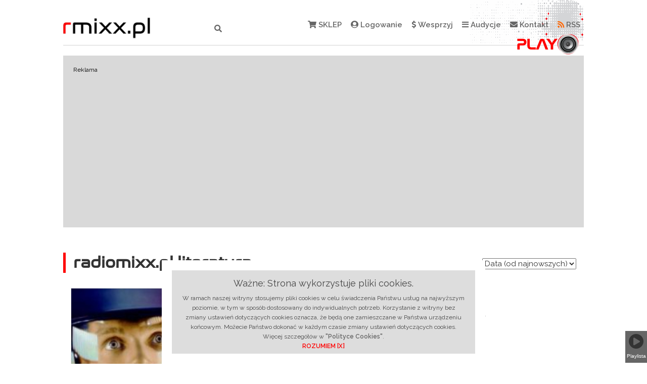

--- FILE ---
content_type: text/html; charset=UTF-8
request_url: https://rmixx.pl/tag/radiomixxpl-literatura
body_size: 10446
content:
<!DOCTYPE html PUBLIC "-//W3C//DTD XHTML 1.0 Transitional//EN" "http://www.w3.org/TR/xhtml1/DTD/xhtml1-transitional.dtd">
<html lang="pl">

<head>
    <meta charset="utf-8">
    <meta http-equiv="X-UA-Compatible" content="IE=edge">
    <meta name="viewport" content="width=device-width, initial-scale=1">
    <meta http-equiv="Content-Language" content="pl" />
	<meta name="google-site-verification" content="glqsyHfOpNBlRvJJ2E6Qgrad9R8F6PB0RhVnDmnxj7c">

    <!-- CSRF Token -->
    <meta name="csrf-token" content="sNj2tRpc0D3ysbKJfHqb1WwJuYDpfDm8lLXK8ROM">

    
                
    <base href="https://rmixx.pl"  target="_self" />

    <link rel="icon" href="gfx/favicon/favicon.png">
    <!-- For IE -->
    <!--[if IE]><link rel="shortcut icon" href="gfx/favicon/favicon.ico"><![endif]-->
    <!-- 16x16 -->

    <title> radiomixx.pl literatura | rmixx.pl - kochamy muzykę!</title>
    
    <meta name="keywords" content="radio internetowe, rmixx.pl, radiomixx.pl"/>
    <meta name="description" content="Najlepsze radio internetowe. Audycje: 30 lat Farben Lehre, Akademia Muzyczna, Czytajmy Dzieciom, Dave Latchaw Show, Historia Płocka, Książką po bruku, Magazyn Lig Okręgowych, Mosiele Africa, MUZYKA, My Chcemy Gola, Piosenka dnia, Porozmawiajmy o..., Puls Rocka, Republika - historia zespołu, Sygnał/Szum, The Police - historia jednego zespołu, The Smiths, Wiadomości sportowe, Wywiady i wiele innych" />

    
    <meta property="og:title" content=" radiomixx.pl literatura | rmixx.pl - kochamy muzykę!" />
<meta property="og:description" content="Najlepsze radio internetowe. Audycje: 30 lat Farben Lehre, Akademia Muzyczna, Czytajmy Dzieciom, Dave Latchaw Show, Historia Płocka, Książką po bruku, Magazyn Lig Okręgowych, Mosiele Africa, MUZYKA, My Chcemy Gola, Piosenka dnia, Porozmawiajmy o..., Puls Rocka, Republika - historia zespołu, Sygnał/Szum, The Police - historia jednego zespołu, The Smiths, Wiadomości sportowe, Wywiady i wiele innych" />    
<meta property="og:url"           content="https://rmixx.pl/tag/radiomixxpl-literatura" />
<meta property="og:type"          content="website" />
<meta property="og:site_name"     content="rmixx.pl" />

    <meta name="copyright" content="&copy; BLACREA Grzegorz Błaszczak" />
    <meta name="publisher" content="BLACREA Grzegorz Błaszczak - bok@blacrea.pl" />

    <!-- Styles -->
    <link href="https://rmixx.pl/css/app.css" rel="stylesheet">
    <link href="https://rmixx.pl/css/my.css" rel="stylesheet">

    <link href="https://rmixx.pl/css/style_fonts.css" rel="stylesheet">
<link href="https://rmixx.pl/css/fontawesome-all.css" rel="stylesheet">

    <link href="https://rmixx.pl/css/plyr.css" rel="stylesheet">
<link href="https://rmixx.pl/css/player.css" rel="stylesheet">
<link href="https://rmixx.pl/css/sliders/slick.css" rel="stylesheet">
<link href="https://rmixx.pl/css/sliders/slick-theme.css" rel="stylesheet">
<link href="https://rmixx.pl/css/sliders/front_radiomixx.css" rel="stylesheet">

        
    <script>
        var www = 'https://rmixx.pl';
    </script>

    <script src="https://rmixx.pl/js/jquery-1.12.4.js"></script>
    <script src="https://rmixx.pl/js/standard.js"></script>

    
    
    <script src="https://rmixx.pl/js/plyr.js"></script>
<script src="https://rmixx.pl/js/sliders/slick.js"></script>
<script src="https://rmixx.pl/js/jquery.lazyload.min.js"></script>

<script async src="//pagead2.googlesyndication.com/pagead/js/adsbygoogle.js"></script>
</head>



<body class="">

    
        <script>(function (d, s, id) {
            var js, fjs = d.getElementsByTagName(s)[0];
            if (d.getElementById(id))
                return;
            js = d.createElement(s);
            js.id = id;
            js.src = "//connect.facebook.net/pl_PL/sdk.js#xfbml=1&version=v2.0";
            fjs.parentNode.insertBefore(js, fjs);
        }(document, 'script', 'facebook-jssdk'));
    </script>

    
        <script type="text/javascript" src="https://rmixx.pl/js/tooltip.js"></script>

        <div id="loader-wrapper">
        <div id="loader"></div><div class="loader-section section-left"></div><div class="loader-section section-right"></div>     
    </div>

        <div id="gallery-wrapper">

        <div id="slider_gallery_radiomixx"></div>

        <span class="close_gallery fs-20">x</span>

    </div>

        
        <div class="side_menu fs-30">
	    <div><i class="fas fa-play-circle btnCloseSide"></i><span class="btnCloseSide">Playlista</span></div>
    </div>    


            <div id="" class="page_wrapper ">
          
            
        
        
		        
		
		            

		
		        
		
		            <div class="page_content">
            

		                    <section class="top_logo col-md-12 clr">
                <div class="col-md-2 logo_container">
                                        <a href="https://rmixx.pl" class="nr"><img class="top_logo_img" src="gfx/logo1.png" /></a>
                </div>
                <div class="col-md-2 search_container">
                    <div class="search_form_container">
                    <form id="search_form" action="https://rmixx.pl/szukaj" method="GET">
                        <input name="s" type="text" value="" placeholder="Wyszukaj..." />
                        <input type="hidden" name="nr" value="1" />
                        <i class="fas fa-search"></i>
                    </form>
                    </div>
                </div>
                <div class="col-md-8 main_menu_container">
                    <ul>
                        <li><a href="/sklep.html" class="nr"><i class="fas fa-shopping-cart"></i>&nbsp;SKLEP</a></li>
                                                 <li><a href="https://rmixx.pl/logowanie"  ><i class="fas fa-user-circle"></i>&nbsp;Logowanie</a></li>
                                                <li class="wesprzyj_radio"><a><i class="fas fa-dollar-sign"></i>&nbsp;Wesprzyj</a></li>

                        <li class="has-dropdown">
                            <a><i class="fas fa-bars"></i>&nbsp;Audycje</a>
                            <div class="dropdown">
                                <ul>
                                                                        <li><a href="/audycja/30-lat-farben-lehre" class="nr">30 lat Farben Lehre</a></li>
                                                                        <li><a href="/audycja/akademia-muzyczna" class="nr">Akademia Muzyczna</a></li>
                                                                        <li><a href="/audycja/czytajmy-dzieciom" class="nr">Czytajmy Dzieciom</a></li>
                                                                        <li><a href="/audycja/dave-latchaw-show" class="nr">Dave Latchaw Show</a></li>
                                                                        <li><a href="/audycja/godzina-ambientu" class="nr">Godzina Ambientu</a></li>
                                                                        <li><a href="/audycja/historia-plocka" class="nr">Historia Płocka</a></li>
                                                                        <li><a href="/audycja/ksiazka-po-bruku" class="nr">Książką po bruku</a></li>
                                                                        <li><a href="/audycja/magazyn-lig-okregowych" class="nr">Magazyn Lig Okręgowych</a></li>
                                                                        <li><a href="/audycja/magazyn-o-kobiecej-pilce" class="nr">Magazyn o kobiecej piłce</a></li>
                                                                        <li><a href="/audycja/mls-plock" class="nr">MLS Płock</a></li>
                                                                        <li><a href="/audycja/mosiele-africa" class="nr">Mosiele Africa</a></li>
                                                                        <li><a href="/audycja/muzyczne-spojrzenia" class="nr">Muzyczne Spojrzenia</a></li>
                                                                        <li><a href="/audycja/muzyka" class="nr">MUZYKA</a></li>
                                                                        <li><a href="/audycja/my-chcemy-gola" class="nr">My Chcemy Gola</a></li>
                                                                        <li><a href="/audycja/piosenka-dnia" class="nr">Piosenka dnia</a></li>
                                                                        <li><a href="/audycja/polish-jazz" class="nr">Polish Jazz</a></li>
                                                                        <li><a href="/audycja/porozmawiajmy-o" class="nr">Porozmawiajmy o...</a></li>
                                                                        <li><a href="/audycja/puls-rocka" class="nr">Puls Rocka</a></li>
                                                                        <li><a href="/audycja/radio-osnica" class="nr">Radio Ośnica</a></li>
                                                                        <li><a href="/audycja/republika-historia-zespolu" class="nr">Republika - historia zespołu</a></li>
                                                                        <li><a href="/audycja/strefa-dymu" class="nr">Strefa Dymu</a></li>
                                                                        <li><a href="/audycja/sygnalszum" class="nr">Sygnał/Szum</a></li>
                                                                        <li><a href="/audycja/the-police-historia-jednego-utworu" class="nr">The Police - historia jednego zespołu</a></li>
                                                                        <li><a href="/audycja/the-smiths" class="nr">The Smiths</a></li>
                                                                        <li><a href="/audycja/trzy-razy-m" class="nr">TRZY RAZY M</a></li>
                                                                        <li><a href="/audycja/wiadomosci-sportowe" class="nr">Wiadomości sportowe</a></li>
                                                                        <li><a href="/audycja/wiktor-w-podrozy" class="nr">Wiktor w podróży</a></li>
                                                                        <li><a href="/audycja/wywiady" class="nr">Wywiady</a></li>
                                                                    </ul>
                            </div>
                        </li>
                        <li><a href="/kontakt.html" class="nr"><i class="fas fa-envelope"></i>&nbsp;Kontakt</a></li>
                        <li><a href="/rss" class="nr"><i class="fas fa-rss"></i>&nbsp;RSS</a></li>
                        <li id="listenStream"><a class="nosal fs-30"><span>Play</span>&nbsp;<i class="listenStream"></i></a><!--<audio src="http://91.232.4.33:10600/radio" id="radio_player" style="display: none;"></audio>--></li>
                    </ul>
                    <form action="https://www.paypal.com/cgi-bin/webscr" method="post" target="_blank" id="wesprzyj_radio" class="hidden">
                        <input type="hidden" name="cmd" value="_s-xclick">
                        <input type="hidden" name="hosted_button_id" value="Y9A2XESEXPQJQ">
                        <input type="image" src="https://rmixx.pl/img/blank.jpg" border="0" name="submit" alt="PayPal – Płać wygodnie i bezpiecznie">
                        <img alt="" border="0" src="https://www.paypalobjects.com/pl_PL/i/scr/pixel.gif" width="1" height="1">
                    </form>
                </div>                
            </section>
                  
		                                <script type="text/javascript">
                var initialTopSlide = 0;
            </script>
            <section class="ads ads_top clr">
                <div class="ad_content" style="max-width: 1000px; max-height: 300px;">                    
                    <span class="ad_text">Reklama</span>
                    					                    <div id="slider_ads_top">
                                                <div style="z-index: 1">
                                                         <!-- radiomixx -->
<ins class="adsbygoogle"
     style="display:inline-block;width:750px;height:300px"
     data-ad-client="ca-pub-4921069971225511"
     data-ad-slot="3756738455"></ins>                                                     </div>
                                                <div style="z-index: 1">
                            <a href="https://rmixx.pl/ad?click=212" target="_blank">                             <img src="/pliki/ads/plock-nowy-rynek-5-1000_300-7733.png" />                             </a>                        </div>
                                                <div style="z-index: 1">
                            <a href="https://rmixx.pl/ad?click=271" target="_blank">                             <img src="/pliki/ads/interbud_reklama-internet-1000x300px_grudzien25_12-1196.jpg" />                             </a>                        </div>
                                                <div style="z-index: 1">
                            <a href="https://rmixx.pl/ad?click=327" target="_blank">                             <img src="/pliki/ads/kia-listopad-2025-6338.jpg" />                             </a>                        </div>
                                                <div style="z-index: 1">
                            <a href="https://rmixx.pl/ad?click=331" target="_blank">                             <img src="/pliki/ads/koszulka-2892.png" />                             </a>                        </div>
                                            </div>
                          
                </div>       
            </section>
                    
		        
            
            <section class="container" id="error_info">
    
            <div id="error-message-box" class="small-12 columns centered">
            
                            
            </div>
        </section>
                    
            
            
            <section class="content single_post clr">

            <div>
            	<div class="col-md-6 nosal search_header_wrapper">
            		<h1 class="search_header fs-30 bold"> radiomixx.pl literatura</h1></div>

            	<div class="col-md-6 pt10 mb30 text-right">            		
		            <form id="sort_form" action="https://rmixx.pl/tag/radiomixxpl-literatura" method="GET">
		                <label for="sort">Sortowanie: </label>
		                <select id="sort" name="sort">
		                    <option value="name_az" >Tytuł A-Z</option>
		                    <option value="name_za" >Tytuł Z-A</option>
		                    <option value="date_az" >Data (od najstarszych)</option>
		                    <option value="date_za" selected>Data (od najnowszych)</option>
		                </select> 
		                		                		            </form></div>

            
            
            <div class="col-md-12 tahoma signle_post_info">	

            	<div class="row players fs-16">
	                <div class="player col-md-3" style="background-image: url('../pliki/nagrania/zdjecia/z14379134q2001-odyseja-kosmiczna-150x150-194.jpg'); opacity: 1;">
	                    <div class="player_wrapper">
                                                                                    <div class="player_btns fs-12 bold first-player">
                                <div class="inblock text-center listenNow">
                                    <i class="fas fa-play">
                                        <span class="hidden playTitle">Książką Po Bruku - 2001: Odyseja Kosmiczna</span>
                                        <span class="hidden playFile">ksiazka-po-bruku-30-07-2018-7961.mp3</span>
                                        <span class="hidden playTime">11:09</span>
                                        <span class="hidden playURL">ksiazka-po-bruku-30072018</span>
                                    </i> Słuchaj</div>
                                <div class="inblock text-center addPlaylist">
                                    <i class="fas fa-file-powerpoint">
                                        <span class="hidden playTitle">Książką Po Bruku - 2001: Odyseja Kosmiczna</span>
                                        <span class="hidden playFile">ksiazka-po-bruku-30-07-2018-7961.mp3</span>
                                        <span class="hidden playTime">11:09</span>
                                        <span class="hidden playURL">ksiazka-po-bruku-30072018</span>
                                    </i> Dodaj do playlisty</div>
                            </div>
                                                    </div>
	                </div>
	                <div class="post_info col-md-7 pb10">
                        	                    	                    <h1 class="fs-25 bold"><a href="https://rmixx.pl/ksiazka-po-bruku/ksiazka-po-bruku-30072018" class="nr">Książką Po Bruku - 2001: Odyseja Kosmiczna</a></h1>
                    		                    <span><strong>Autor:</strong> <a href="https://rmixx.pl/autor/krzysztof-pawikowski" class="nr">Krzysztof Pawikowski</a></span>, 
	                    <span><strong>Kategoria:</strong> <a href="https://rmixx.pl/kategoria/podkasty" class="nr">PODKASTY</a></span>
                                                , 
	                    <span><strong>Audycja:</strong> <a href="https://rmixx.pl/audycja/ksiazka-po-bruku" class="nr">Książką po bruku</a></span>
                        	                    	                    <span class="hidden"> | <strong>Tagi:</strong>
		                    		                    <a href="https://rmixx.pl/tag/2001-odyseja-kosmiczna"> 2001 Odyseja Kosmiczna </a>
		               	 			                    <a href="https://rmixx.pl/tag/arthur-c-clarke"> Arthur C. Clarke</a>
		               	 			                    <a href="https://rmixx.pl/tag/ksiazka-po-bruku">książką po bruku</a>
		               	 			                    <a href="https://rmixx.pl/tag/podroz-w-mrok">Podróż w mrok</a>
		               	 			                    <a href="https://rmixx.pl/tag/radiomixxpl-literatura"> radiomixx.pl literatura</a>
		               	 			                    <a href="https://rmixx.pl/tag/ramixxpl"> ramixx.pl</a>
		               	 		            		</span>
	                    	                    <br /><br />
	                    <span>
		                    		                    		                    Krzysztof Pawikowski prezentuje .....
		                    		                </span>
	                </div>
	                <div class="post_angel col-md-2 hidden">
		                <div class="post_angel_content">                    
		                    <span class="post_angel_text">Patron audycji</span>
		                    <img src="gfx/box_400x200.jpg" />    
		                </div>  
	                </div>
	            </div>    

	        </div>

            
            <div class="col-md-12 tahoma signle_post_info">	

            	<div class="row players fs-16">
	                <div class="player col-md-3" style="background-image: url('../pliki/nagrania/zdjecia/20180716_150854-150x150-8506.jpg'); opacity: 1;">
	                    <div class="player_wrapper">
                                                                                    <div class="player_btns fs-12 bold ">
                                <div class="inblock text-center listenNow">
                                    <i class="fas fa-play">
                                        <span class="hidden playTitle">Książką Po Bruku - Zielona Mila</span>
                                        <span class="hidden playFile">ksiazka-po-bruku-16-07-2018-3912.mp3</span>
                                        <span class="hidden playTime">10:51</span>
                                        <span class="hidden playURL">ksiazka-po-bruku-16072018</span>
                                    </i> Słuchaj</div>
                                <div class="inblock text-center addPlaylist">
                                    <i class="fas fa-file-powerpoint">
                                        <span class="hidden playTitle">Książką Po Bruku - Zielona Mila</span>
                                        <span class="hidden playFile">ksiazka-po-bruku-16-07-2018-3912.mp3</span>
                                        <span class="hidden playTime">10:51</span>
                                        <span class="hidden playURL">ksiazka-po-bruku-16072018</span>
                                    </i> Dodaj do playlisty</div>
                            </div>
                                                    </div>
	                </div>
	                <div class="post_info col-md-7 pb10">
                        	                    	                    <h1 class="fs-25 bold"><a href="https://rmixx.pl/ksiazka-po-bruku/ksiazka-po-bruku-16072018" class="nr">Książką Po Bruku - Zielona Mila</a></h1>
                    		                    <span><strong>Autor:</strong> <a href="https://rmixx.pl/autor/krzysztof-pawikowski" class="nr">Krzysztof Pawikowski</a></span>, 
	                    <span><strong>Kategoria:</strong> <a href="https://rmixx.pl/kategoria/podkasty" class="nr">PODKASTY</a></span>
                                                , 
	                    <span><strong>Audycja:</strong> <a href="https://rmixx.pl/audycja/ksiazka-po-bruku" class="nr">Książką po bruku</a></span>
                        	                    	                    <span class="hidden"> | <strong>Tagi:</strong>
		                    		                    <a href="https://rmixx.pl/tag/ksiazka-po-bruku">książką po bruku</a>
		               	 			                    <a href="https://rmixx.pl/tag/radiomixxpl-literatura"> radiomixx.pl literatura</a>
		               	 			                    <a href="https://rmixx.pl/tag/recenzja"> recenzja</a>
		               	 			                    <a href="https://rmixx.pl/tag/rmixxpl"> rmixx.pl</a>
		               	 			                    <a href="https://rmixx.pl/tag/stephen-king"> Stephen King</a>
		               	 			                    <a href="https://rmixx.pl/tag/zielona-mila">Zielona Mila</a>
		               	 		            		</span>
	                    	                    <br /><br />
	                    <span>
		                    		                    		                    Kwestia życia i śmierci – „Zielona Mila” – Stephen King
		                    		                </span>
	                </div>
	                <div class="post_angel col-md-2 hidden">
		                <div class="post_angel_content">                    
		                    <span class="post_angel_text">Patron audycji</span>
		                    <img src="gfx/box_400x200.jpg" />    
		                </div>  
	                </div>
	            </div>    

	        </div>

            
            <div class="col-md-12 tahoma signle_post_info">	

            	<div class="row players fs-16">
	                <div class="player col-md-3" style="background-image: url('../pliki/nagrania/zdjecia/ostrowski-150x150-1132.jpg'); opacity: 1;">
	                    <div class="player_wrapper">
                                                                                    <div class="player_btns fs-12 bold ">
                                <div class="inblock text-center listenNow">
                                    <i class="fas fa-play">
                                        <span class="hidden playTitle">Książką Po Bruku - Jacek Ostrowski</span>
                                        <span class="hidden playFile">ksiazka-po-bruku-19-02-2018-4189.mp3</span>
                                        <span class="hidden playTime">24:22</span>
                                        <span class="hidden playURL">ksiazka-po-bruku-jacek-ostrowski</span>
                                    </i> Słuchaj</div>
                                <div class="inblock text-center addPlaylist">
                                    <i class="fas fa-file-powerpoint">
                                        <span class="hidden playTitle">Książką Po Bruku - Jacek Ostrowski</span>
                                        <span class="hidden playFile">ksiazka-po-bruku-19-02-2018-4189.mp3</span>
                                        <span class="hidden playTime">24:22</span>
                                        <span class="hidden playURL">ksiazka-po-bruku-jacek-ostrowski</span>
                                    </i> Dodaj do playlisty</div>
                            </div>
                                                    </div>
	                </div>
	                <div class="post_info col-md-7 pb10">
                        	                    	                    <h1 class="fs-25 bold"><a href="https://rmixx.pl/ksiazka-po-bruku/ksiazka-po-bruku-jacek-ostrowski" class="nr">Książką Po Bruku - Jacek Ostrowski</a></h1>
                    		                    <span><strong>Autor:</strong> <a href="https://rmixx.pl/autor/krzysztof-pawikowski" class="nr">Krzysztof Pawikowski</a></span>, 
	                    <span><strong>Kategoria:</strong> <a href="https://rmixx.pl/kategoria/podkasty" class="nr">PODKASTY</a></span>
                                                , 
	                    <span><strong>Audycja:</strong> <a href="https://rmixx.pl/audycja/ksiazka-po-bruku" class="nr">Książką po bruku</a></span>
                        	                    	                    <span class="hidden"> | <strong>Tagi:</strong>
		                    		                    <a href="https://rmixx.pl/tag/jacek-ostrowski"> Jacek Ostrowski</a>
		               	 			                    <a href="https://rmixx.pl/tag/ksiazka-po-bruku">książką po bruku</a>
		               	 			                    <a href="https://rmixx.pl/tag/ostatnia-wizyta"> Ostatnia Wizyta</a>
		               	 			                    <a href="https://rmixx.pl/tag/radiomixxpl-literatura"> radiomixx.pl literatura</a>
		               	 			                    <a href="https://rmixx.pl/tag/recenzja"> recenzja</a>
		               	 			                    <a href="https://rmixx.pl/tag/remixxpl"> remixx.pl</a>
		               	 			                    <a href="https://rmixx.pl/tag/wywiad"> wywiad</a>
		               	 		            		</span>
	                    	                    <br /><br />
	                    <span>
		                    		                    		                    Krzysztof Pawikowski prezentuje
		                    		                </span>
	                </div>
	                <div class="post_angel col-md-2 hidden">
		                <div class="post_angel_content">                    
		                    <span class="post_angel_text">Patron audycji</span>
		                    <img src="gfx/box_400x200.jpg" />    
		                </div>  
	                </div>
	            </div>    

	        </div>

             

            
                        

            </section>
              
			<script>

			    $(document).on('change','select[name="sort"]',function(){
				    /*$( "#sort_form" ).submit();*/
 
                    _wylf = $(this).val();

                    _action = $( "#sort_form" ).attr('action');

                    _hrefSplit = $( "#sort_form" ).attr('action').split('?');
                    _hrefMain = _hrefSplit[0];

					_s = null;
					_page = null;

                    if(_hrefSplit.length > 1) {
                    	_hrefParams = _hrefSplit[1].split('&');

						var i;

                    	for(i = 0; i < _hrefParams.length; i++) {
                    		if(_hrefParams[i].indexOf("sort") >= 0) {
                    		} else {
                    			if(_hrefParams[i].indexOf("s") >= 0) {
                    				_s = _hrefParams[i].split('=')[1];
                    				_hrefMain += (_hrefMain.indexOf("?") >= 0) ? '&' : '?';
                    				_hrefMain += 's='+_s;
                    			}
                    			if(_hrefParams[i].indexOf("page") >= 0) {
                    				_page = _hrefParams[i].split('=')[1];
                    				_hrefMain += (_hrefMain.indexOf("?") >= 0) ? '&' : '?';
                    				_hrefMain += 'page='+_page;
                    			}
                    		}
                    	}
                    }
                    
                    _href = _hrefMain;
                    _href += (_hrefMain.indexOf("?") >= 0) ? '&' : '?';
                    _href += 'sort='+_wylf;

                    //console.log(" => "+_href);

                    $('body').addClass('loading');

                    $.get(_href, { nr: 1, sort: _wylf }).done(function(data) {

                        //alert('Błąd wysyłania: '+data);   

                        if(!$.isEmptyObject(data)) {
                            $(".content").replaceWith(data); 
                            $('body').removeClass('loading');      
                            $('html, body').animate({ scrollTop: $('.top_logo').offset().top }, 'slow');
                            window.history.pushState("", "", _href);
                            return false;
                        }
                        else {
                            alert('Błąd: empty!');
                            return false;
                        }

                    }); 
				});

				$(document).ready(function(){

					var _ahref = null;

					$(".pagination > li").each(function() {

					 	if($( this ).find('a')) {
					 		_a = $( this ).find('a');
						 	_a.addClass('nr');

						 	if(_a.attr('href') !== null) {

							 	_ahref = _a.attr('href');
							 	//console.log(_ahref);

							 	if(typeof _ahref === 'undefined') {
							 	} else {
							 		//console.log('is a');
									_ahref = _a.attr('href').replace('nr=1&', '');
									_a.attr('href', _ahref);
							 	}	
						 	}				 		
					 	}
					});

				});

			</script>
                
		                                <script type="text/javascript">
                var initialBottomSlide = 0;
            </script>
            <section class="ads ads_footer clr">
                <div class="ad_content" style="max-width: 750px; max-height: 200px;">                    
                    <span class="ad_text">Reklama</span>
                    					                    <div id="slider_ads_bottom">
                                                <div style="z-index: 1">
                                                         <!-- radiomixx 5 -->
<ins class="adsbygoogle"
     style="display:inline-block;width:750px;height:200px"
     data-ad-client="ca-pub-4921069971225511"
     data-ad-slot="9148076607"></ins>                                                     </div>
                                            </div>
                          
                </div>         
            </section>
                 
		                    <section class="tops clr">
                <div class="top_authors top col-md-4">
                    <div class="tops_header nosal fs-20">TOP Autorzy</div>
                                                                                                    <div class="top_author">
                        <span class="top_photo"  style="background-image: url('../pliki/autorzy/44099747_2204649439773906_5208249562728235008_n-3718.jpg'); opacity: 1;"></span><span class="top_name bold tahoma"><a href="https://rmixx.pl/autor/marek-wysocki" class="nr">Marek Wysocki</a></span>
                    </div>
                                                                                <div class="top_author">
                        <span class="top_photo"  style="background-image: url('../pliki/autorzy/wisla-fb-9710.jpg'); opacity: 1;"></span><span class="top_name bold tahoma"><a href="https://rmixx.pl/autor/nafciarz-94" class="nr">Nafciarz 94</a></span>
                    </div>
                                                                                <div class="top_author">
                        <span class="top_photo"  style="background-image: url('../pliki/autorzy/my-chcemy-3904.jpg'); opacity: 1;"></span><span class="top_name bold tahoma"><a href="https://rmixx.pl/autor/pawel-dylewski" class="nr">Paweł Dylewski</a></span>
                    </div>
                                                                                <div class="top_author">
                        <span class="top_photo"  style="background-image: url('../pliki/autorzy/roland-bury-9079.jpg'); opacity: 1;"></span><span class="top_name bold tahoma"><a href="https://rmixx.pl/autor/roland-bury" class="nr">Roland Bury</a></span>
                    </div>
                                                                                <div class="top_author">
                        <span class="top_photo"  style="background-image: url('../pliki/autorzy/kacprzak-6822.jpg'); opacity: 1;"></span><span class="top_name bold tahoma"><a href="https://rmixx.pl/autor/michal-kacprzak" class="nr">Michał Kacprzak</a></span>
                    </div>
                     
                                    </div>
                <div class="top_plays top col-md-4">
                    <div class="tops_header nosal fs-20">TOP Audycje</div>
                                                                                                    <div class="top_play">
                        <span class="top_photo"  style="background-image: url('../pliki/nagrania/zdjecia/tin-pan-alley-jazz-hall-3848.jpg'); opacity: 1;"></span><span class="top_name bold tahoma"><a href="https://rmixx.pl/radio-osnica/historia-jednej-piosenki-tin-pan-alley" class="nr">Historia jednej piosenki - Tin Pan Alley</a></span>
                    </div>     
                                                                                <div class="top_play">
                        <span class="top_photo"  style="background-image: url('../pliki/nagrania/zdjecia/tomasz-marzec-1391.jpg'); opacity: 1;"></span><span class="top_name bold tahoma"><a href="https://rmixx.pl/wywiady/znana-jest-decyzja-co-do-tomasza-marca" class="nr">Znana jest decyzja co do Tomasza Marca!</a></span>
                    </div>     
                                                                                <div class="top_play">
                        <span class="top_photo"  style="background-image: url('../pliki/nagrania/zdjecia/malachowianka-1-3251.jpg'); opacity: 1;"></span><span class="top_name bold tahoma"><a href="https://rmixx.pl/wywiady/drugi-dzien-strajku-nauczycieli-sytuacja-w-malachowiance-w-plocku" class="nr">Drugi dzień strajku nauczycieli. Sytuacja w &quot;Małachowiance&quot; w Płocku.</a></span>
                    </div>     
                                                                                <div class="top_play">
                        <span class="top_photo"  style="background-image: url('../pliki/nagrania/zdjecia/kozinski-7922.jpg'); opacity: 1;"></span><span class="top_name bold tahoma"><a href="https://rmixx.pl/wywiady/edward-kozinski-rozebral-na-czesci-pierwsze-orlen-wisle-plock" class="nr">Edward Koziński rozebrał na części pierwsze Orlen Wisłę Płock.</a></span>
                    </div>     
                                                                                <div class="top_play">
                        <span class="top_photo"  style="background-image: url('../pliki/nagrania/zdjecia/michal-i-sabate-9691.jpg'); opacity: 1;"></span><span class="top_name bold tahoma"><a href="https://rmixx.pl/wywiady/co-poza-zurkiem-polubil-w-polsce-xavi-sabate-jak-wspomina-mecz-z-b-silkeborg" class="nr">Co poza żurkiem polubił w Polsce Xavi Sabate, jak wspomina mecz z B. Silkeborg ?</a></span>
                    </div>     
                     
                      
                </div>
                <div class="tags top col-md-4 hidden">
                    <div class="tops_header nosal fs-20">TAGI</div>
                                                                                                    <span class="top_tag fs-50"><a href="https://rmixx.pl/tag/radiomixx"> radiomixx</a></span>  
                                                                                <span class="top_tag fs-50"><a href="https://rmixx.pl/tag/rmixx"> rmixx</a></span>  
                                                                                <span class="top_tag fs-50"><a href="https://rmixx.pl/tag/radio-plock"> radio płock</a></span>  
                                                                                <span class="top_tag fs-50"><a href="https://rmixx.pl/tag/podcast"> podcast</a></span>  
                                                                                <span class="top_tag fs-50"><a href="https://rmixx.pl/tag/plock"> płock</a></span>  
                                                                                <span class="top_tag fs-50"><a href="https://rmixx.pl/tag/wisla-plock"> wisła płock</a></span>  
                                                                                <span class="top_tag fs-50"><a href="https://rmixx.pl/tag/radio-on-line"> radio on line</a></span>  
                                                                                <span class="top_tag fs-50"><a href="https://rmixx.pl/tag/spr-wisla-plock"> spr wisła płock</a></span>  
                                                                                <span class="top_tag fs-50"><a href="https://rmixx.pl/tag/radio-online"> radio online</a></span>  
                                                                                <span class="top_tag fs-50"><a href="https://rmixx.pl/tag/radio-internetowe"> radio internetowe</a></span>  
                                                                                <span class="top_tag fs-50"><a href="https://rmixx.pl/tag/orlen-wisla-plock"> orlen wisła płock</a></span>  
                                                                                <span class="top_tag fs-50"><a href="https://rmixx.pl/tag/rmixxpl"> rmixx.pl</a></span>  
                                                                                <span class="top_tag fs-50"><a href="https://rmixx.pl/tag/michal-kublik"> michał kublik</a></span>  
                                                                                <span class="top_tag fs-50"><a href="https://rmixx.pl/tag/wywiad"> wywiad</a></span>  
                                                                                <span class="top_tag fs-50"><a href="https://rmixx.pl/tag/pilka-nozna">piłka nożna</a></span>  
                                                                                <span class="top_tag fs-50"><a href="https://rmixx.pl/tag/ekstraklasa"> ekstraklasa</a></span>  
                                                                                <span class="top_tag fs-50"><a href="https://rmixx.pl/tag/nafciarze"> nafciarze</a></span>  
                                                                                <span class="top_tag fs-50"><a href="https://rmixx.pl/tag/pilka-reczna"> piłka ręczna</a></span>  
                                                                                <span class="top_tag fs-50"><a href="https://rmixx.pl/tag/radiomixxpl"> radiomixx.pl</a></span>  
                                                                                <span class="top_tag fs-50"><a href="https://rmixx.pl/tag/muzyka"> muzyka</a></span>  
                                                                                <span class="top_tag fs-50"><a href="https://rmixx.pl/tag/historia-rocka"> historia rocka</a></span>  
                                                                                <span class="top_tag fs-50"><a href="https://rmixx.pl/tag/marek-wysocki"> marek wysocki</a></span>  
                                                                                <span class="top_tag fs-50"><a href="https://rmixx.pl/tag/muzyczne-kalendarium"> muzyczne kalendarium</a></span>  
                                                                                <span class="top_tag fs-50"><a href="https://rmixx.pl/tag/kalendarium-muzyczne">kalendarium muzyczne</a></span>  
                                                                                <span class="top_tag fs-50"><a href="https://rmixx.pl/tag/my-chcemy-gola">my chcemy gola</a></span>  
                                                                                <span class="top_tag fs-50"><a href="https://rmixx.pl/tag/historia-muzyki"> Historia Muzyki</a></span>  
                                                                                <span class="top_tag fs-50"><a href="https://rmixx.pl/tag/plocka"> Płocka</a></span>  
                                                                                <span class="top_tag fs-50"><a href="https://rmixx.pl/tag/radiomixxplplock"> radiomixx.pl.Płock</a></span>  
                                                                                <span class="top_tag fs-50"><a href="https://rmixx.pl/tag/rock"> rock</a></span>  
                                                                                <span class="top_tag fs-50"><a href="https://rmixx.pl/tag/wydarzenia-muzyczne"> wydarzenia muzyczne</a></span>  
                                                                                <span class="top_tag fs-50"><a href="https://rmixx.pl/tag/magazyn-lig-okregowych"> magazyn lig okręgowych</a></span>  
                                                                                <span class="top_tag fs-50"><a href="https://rmixx.pl/tag/sabate">sabate</a></span>  
                                                                                <span class="top_tag fs-50"><a href="https://rmixx.pl/tag/kibice"> kibice</a></span>  
                                                                                <span class="top_tag fs-50"><a href="https://rmixx.pl/tag/mecz"> mecz</a></span>  
                                                                                <span class="top_tag fs-50"><a href="https://rmixx.pl/tag/dylewski"> dylewski</a></span>  
                                                                                <span class="top_tag fs-50"><a href="https://rmixx.pl/tag/harabasz"> harabasz</a></span>  
                                                                                <span class="top_tag fs-50"><a href="https://rmixx.pl/tag/pko-ekstraklasa"> pko ekstraklasa</a></span>  
                                                                                <span class="top_tag fs-50"><a href="https://rmixx.pl/tag/orlen"> orlen</a></span>  
                                                                                <span class="top_tag fs-50"><a href="https://rmixx.pl/tag/arka-gdynia"> arka gdynia</a></span>  
                                                                                <span class="top_tag fs-50"><a href="https://rmixx.pl/tag/liga-mistrzow"> liga mistrzów</a></span>  
                                                                                <span class="top_tag fs-50"><a href="https://rmixx.pl/tag/piosenka-dnia"> piosenka dnia</a></span>  
                                                                                <span class="top_tag fs-50"><a href="https://rmixx.pl/tag/kalendarz-muzyczny"> kalendarz muzyczny</a></span>  
                                                                                <span class="top_tag fs-50"><a href="https://rmixx.pl/tag/kalendarium">kalendarium</a></span>  
                                                                                <span class="top_tag fs-50"><a href="https://rmixx.pl/tag/roland-bury"> roland bury</a></span>  
                                                                                <span class="top_tag fs-50"><a href="https://rmixx.pl/tag/koronawirus">koronawirus</a></span>  
                                                                                <span class="top_tag fs-50"><a href="https://rmixx.pl/tag/marek-brzozowski"> marek brzozowski</a></span>  
                                                                                <span class="top_tag fs-50"><a href="https://rmixx.pl/tag/pgnig-superliga"> pgnig superliga</a></span>  
                                                                                <span class="top_tag fs-50"><a href="https://rmixx.pl/tag/xavi-sabate">xavi sabate</a></span>  
                                                                                <span class="top_tag fs-50"><a href="https://rmixx.pl/tag/puls-rocka">Puls Rocka</a></span>  
                                                                                <span class="top_tag fs-50"><a href="https://rmixx.pl/tag/sport"> sport</a></span>  
                     
                      
                </div>
                <div class="tags top col-md-4">
                    <div class="tops_header nosal fs-20">PARTNERZY</div>
                                                            <span class="top_partner"><a href="http://www.sprwislaplock.pl" target="_blank">SPR Wisła Płock</a></span>  
                                        <span class="top_partner"><a href="https://www.wisla-plock.pl/pl" target="_blank">Wisła Płock</a></span>  
                                        <span class="top_partner"><a href="http://www.drukarniaszmydt.com" target="_blank">Drukarnia Szmydt</a></span>  
                                        <span class="top_partner"><a href="https://onlineradiobox.com/pl/mixx/?cs=pl.mixx&amp;played=1" target="_blank">onlineradiobox.com</a></span>  
                                        <span class="top_partner"><a href="https://mkublik.wixsite.com/rockoweogrodki" target="_blank">Stowarzyszenie Muzyczne Rockowe Ogródki</a></span>  
                                        <span class="top_partner"><a href="https://www.kia.com/pl/dealers/bielickie/" target="_blank">K&amp;K Bielickie</a></span>  
                     
                      
                </div>
            </section> 
                      
		            </div>

		
		        <section class="footer clr">
    <div class="container">

        <div class="row">

        	<div id="cookie_regulamin" class="index cookie-msg">
        <div>
            <h4>Ważne: Strona wykorzystuje pliki cookies.</h4>

            <span>
                W ramach naszej witryny stosujemy pliki cookies w celu świadczenia Państwu usług na najwyższym poziomie, w tym w sposób dostosowany do indywidualnych potrzeb. Korzystanie z witryny bez zmiany ustawień dotyczących cookies oznacza, że będą one zamieszczane w Państwa urządzeniu końcowym. Możecie Państwo dokonać w każdym czasie zmiany ustawień dotyczących cookies. Więcej szczegółów w <a href="http://wszystkoociasteczkach.pl/polityka-cookies" rel="nofollow" target="_blank">"Polityce Cookies"</a>. 
            </span>

            <br />
        
            <a id="lnkCookie" onmouseover="Tip('ROZUMIEM - nie pokazuj więcej!',OFFSETX, 22,OFFSETY, 4, WIDTH, 200)" onmouseout="UnTip()">ROZUMIEM [X]</a>
                
        </div>
    </div>

    <script src="https://rmixx.pl/js/cookies.js"></script>
    <script type="text/javascript">
        
        var locHref = window.location.href.replace('#','')+'#';

        Cookies.cookiePolicy();

        $('#lnkCookie').click(function() {
                    
            Cookies.cookiePolicyAccept();

         });

    </script>
    
            <div class="col-md-12 main_col">
                <a href="/o-nas.html" class="nr">O nas</a> | <a href="/regulamin.html" class="nr">Regulamin</a> | <a href="/ochrona-danych.html" class="nr">Ochrona danych</a> | <a href="/reklama.html" class="nr">Reklama</a> | <a href="/rss" class="nr">RSS</a> | <a href="/kontakt.html" class="nr">Kontakt</a>
            </div>

            <div class="col-md-12 main_col copyrightrow">
                &copy; 2018 rmixx.pl | Projekt i realizacja: <a href="http://blacrea.pl" target="_blank" title="BLACREA.pl - tworzenie, projektowanie, budowa, wdrażanie, programowanie, obsługa, strony www, strony internetowe">Strony internetowe Płock</a> - <a href="http://blacrea.pl" target="_blank" title="BLACREA.pl - tworzymy nową jakość obsługi i oprogramowania dla małych i średnich firm. Modernizujemy stare strony www. Nasza oferta to m.in.: profesjonalna strona www, strona www na start, modernizacja stron www, optymalizacja stron internetowych. Oferujemy bezpłatną obsługę powdrożeniową i pomoc w modernizacji stron internetowych, projektujemy i budujemy sklepy internetowe, zajmujemy się obsługą sklepów internetowych, instalacją modułów, administracją, WooCommerce, Prestashop, wykonujemy audyty bezpieczeństwa stron www. Dodatkowo: naprawa stron www, budowa aplikacji internetowych, systemów bazodanowych (baz danych), systemy ERP, CRM, CMS, Dbamy o bezpieczeństwo stron www, wykonując regularny backup, instalując i monitorując systemy zabezpieczeń stron www i zapewniając stałą opiekę nad Twoją stroną internetową, stała opieka nad stroną www, Płock, Kutno, Płońsk, Włocławek, Warszawa, Kraków, Wrocław, Gdańsk, Łódź, Toruń, Bydgoszcz, Poznań"><img src="gfx/blacrea-strony-www-sklepy-internetowe-pozycjonowanie-za-grosze-plock-i-okolice.png">&nbsp;BLACREA.pl</a>
                <span class="blacrea-oferta">
                    <span class="www"><a href="http://blacrea.pl/strony-internetowe/" target="blank" title="strony internetowe Płock i okolice - blacrea.pl">strony www</a></span> | 
                    <span class="sklepy"><a href="http://blacrea.pl/sklepy-internetowe-ktore-zarabiaja/" target="blank" title="sklepy internetowe Płock i okolice - blacrea.pl">sklepy internetowe</a></span> | 
                    <span class="seo"><a target="blank" title="pozycjonowanie stron internetowych i sklepów internetowych Płock i okolice - blacrea.pl">pozycjonowanie za grosze</a></span>
                </span>
            </div>

        </div>
        
    </div>
    <div class="distance"></div>
</section>  
    <script type="text/javascript">
    var mediaPath = {   '1': www+'/pliki/nagrania/audio/',
                        '2': www+'/pliki/nagrania/audio/'};

    if( $('.first-player').length ) {
        
        var firstFile = $('.first-player').find('i .playFile').first().html();
        var tracks = {
        '1' : [{
            "track": 1,
            "name": $('.first-player').find('i .playTitle').first().html(),
            "length": $('.first-player').find('i .playTime').first().html(),
            "file": firstFile.substring(0, firstFile.length - 4),
            "url": $('.first-player').find('i .playURL').first().html(),
        }],

        '2' : [{
            "track": 1,
            "name": $('.first-player').find('i .playTitle').first().html(),
            "length": $('.first-player').find('i .playTime').first().html(),
            "file": firstFile.substring(0, firstFile.length - 4),
            "url": $('.first-player').find('i .playURL').first().html(),
        }]

        };
    }
</script>


<div class="mainwrap1 mainwrap main_player" style="">

    <div class="nowPlay2 nowPlay audio02">
        <span class="left npAction2 npAction">Pauza...</span>
        <span class="right npTitle2 npTitle"></span>
    </div>
    <div class="nowPlay1 nowPlay audio01">
        <span class="left npAction1 npAction">Pauza...</span>
        <span class="right npTitle1 npTitle"></span>
    </div>
    <div class="listen_playlist"><span class="showListen">SŁUCHAJ</span><span class="showPlaylist">PLAYLISTA</span></div>

    <div class="audiowrap">
        <div id="audio02" class="audio audio02">
            <audio preload id="audio2" controls="controls">Twoja przeglądarka nie wspiera elementów audio!</audio>
        </div>
        <div id="audio01" class="audio audio01">
            <audio preload id="audio1" controls="controls">Twoja przeglądarka nie wspiera elementów audio!</audio>
        </div>
        <div class="tracks">
            <a class="btnPrev1 btnPrev hidden-sm-down"><i class="fas fa-angle-left fs-20"></i></a><a class="btnNext1 btnNext hidden-sm-down"><i class="fas fa-angle-right fs-20"></i></a><a class="btnShow1 btnShow"><i class="fas fa-arrow-down fs-20"></i></a><a class="btnClose1 btnClose"><i class="fas fa-bars fs-20"></i></a>
        </div>
    </div>

    <div class="plwrap">
        <ul class="plList1 plList"></ul>
        <span class="playlist_info fs-12 hidden"><strong>UWAGA:</strong> Playlista nie jest przenoszona pomiędzy zakładkami. Jeśli chcesz przejść na inną podstronę otwórz ją w nowej zakładce by nadal słuchać playlisty.</span>
    </div>
    <div class="plwrap" style="display: none;">
        <ul class="plList2 plList"></ul>
    </div>
</div>
        </div>
 


    <!-- Scripts -->

        <script src="https://rmixx.pl/js/register.js"></script>  
    <script src="https://rmixx.pl/js/top.js"></script> 
    <script src="https://rmixx.pl/js/player.js"></script> 
    
        
    <script src="https://rmixx.pl/js/public.js"></script> 

<script type="text/javascript">
	var rmixxPlay = 0;
	
    $(document).ready(function(){
		
		$('#slider_messenger_radiomixx').on('init', function () {
		  $('#slider_messenger_radiomixx').css({
			height: 'auto',
			visibility: 'visible'
		  });
		});
		
		$('#slider_ads_top').on('init', function () {
		  $('#slider_ads_top').css({
			height: 'auto',
			visibility: 'visible'
		  });
		});
		
		$('#slider_ads_bottom').on('init', function () {
		  $('#slider_ads_bottom').css({
			height: 'auto',
			visibility: 'visible'
		  });
		});

        $('#slider_wsparcie_radiomixx').slick({
            dots: true,
            infinite: true,
            speed: 300,
            slidesToShow: 5,
            slidesToScroll: 1,
            autoplay: true,
            autoplaySpeed: 2000,
            responsive: [
                {
                    breakpoint: 1024,
                    settings: {
                        slidesToShow: 3,
                        slidesToScroll: 3,
                        infinite: true,
                        dots: true
                    }
                },
                {
                    breakpoint: 600,
                    settings: {
                        slidesToShow: 2,
                        slidesToScroll: 2
                    }
                },
                {
                    breakpoint: 480,
                    settings: {
                        slidesToShow: 1,
                        slidesToScroll: 1
                    }
                }
            ]
        });

        $('#slider_messenger_radiomixx').slick({
            dots: false,
            prevArrow: false,
            nextArrow: false,
            infinite: true,
            speed: 300,
            slidesToShow: 1,
            slidesToScroll: 1,
            autoplay: true,
            autoplaySpeed: 10000
        });

        $('#slider_ads_top').slick({
            dots: false,
            prevArrow: false,
            nextArrow: false,
            infinite: true,
            speed: 300,
            slidesToShow: 1,
            slidesToScroll: 1,
            autoplay: true,
            autoplaySpeed: 10000,
            initialSlide: initialTopSlide
        });

        $('#slider_ads_bottom').slick({
            dots: false,
            prevArrow: false,
            nextArrow: false,
            infinite: true,
            speed: 300,
            slidesToShow: 1,
            slidesToScroll: 1,
            autoplay: true,
            autoplaySpeed: 10000,
            initialSlide: initialBottomSlide
        });

        $('.fa-search').click(function(event) {

            //alert( $('input[name="s"]').val());
    
            if($('input[name="s"]').css('display') == 'none') {
                $('input[name="s"]').show();
                //alert('hidden');
            } else {
                if($('input[name="s"]').val().length > 1) {
                    //$( "#search_form" ).submit();   
                    _wylf = $('input[name="s"]').val();

                    _href = $( "#search_form" ).attr('action')+'?s='+_wylf;

                    $('body').addClass('loading');

                    $.get(_href, {nr: 1, s: _wylf}).done(function(data) {

                        //alert('Błąd wysyłania: '+data);   

                        if(!$.isEmptyObject(data)) {
                            $(".content").replaceWith(data); 
                            $('body').removeClass('loading');      
                            $('html, body').animate({ scrollTop: $('.top_logo').offset().top }, 'slow');
                            window.history.pushState("", "", _href);
                            return false;
                        }
                        else {
                            alert('Błąd: empty!');
                            return false;
                        }

                    }); 

                } else {
                    $('input[name="s"]').hide();                
                }
            }

        });

        $( "#search_form" ).submit(function( event ) {
            $('.fa-search').trigger('click');
            return false;
        });
		
		/*if(rmixxPlay == 1) {
			document.getElementById('radio_player').play();
		}*/

        $('#listenStream').click(function(event) {

            window.open('http://stacja.radiohost.pl/customBoxes/link/360/bb84d/type/aplayer2', '_blank', 'location=yes,height=470,width=900,scrollbars=yes,status=yes');
			
			/*if(rmixxPlay != 1) {
				document.getElementById('radio_player').play();
				rmixxPlay = 1;
			} else {
				document.getElementById('radio_player').pause();
				rmixxPlay = 0;
			}*/

        });  
		
        $("div.lazyload").lazyload();    

    });  

    $(document).delegate('.wesprzyj_radio', "click", function() {    

        $( "#wesprzyj_radio" ).submit();
        
    });

    $(document).delegate('.nr', "click", function() {

        _href = $(this).attr('href');

        $('body').addClass('loading');

        $.get(_href, {nr: 1}).done(function(data) {

            //alert('Błąd wysyłania: '+data);   

            if(!$.isEmptyObject(data)) {
                $(".content").replaceWith(data); 
                $('body').removeClass('loading');      
                $('html, body').animate({ scrollTop: $('.top_logo').offset().top }, 'slow');
                window.history.pushState("", "", _href);
            }
            else {
                alert('Błąd: empty!');
                return false;
            }

        }); 
        return false;
    }); 
</script>
<script>
    jQuery(".adsbygoogle:visible").each(function () {
        (adsbygoogle = window.adsbygoogle || []).push({});
    });
</script>

    

</body>

</html>


--- FILE ---
content_type: text/html; charset=utf-8
request_url: https://www.google.com/recaptcha/api2/aframe
body_size: 254
content:
<!DOCTYPE HTML><html><head><meta http-equiv="content-type" content="text/html; charset=UTF-8"></head><body><script nonce="tyTzgn0avWdEyTXu_copug">/** Anti-fraud and anti-abuse applications only. See google.com/recaptcha */ try{var clients={'sodar':'https://pagead2.googlesyndication.com/pagead/sodar?'};window.addEventListener("message",function(a){try{if(a.source===window.parent){var b=JSON.parse(a.data);var c=clients[b['id']];if(c){var d=document.createElement('img');d.src=c+b['params']+'&rc='+(localStorage.getItem("rc::a")?sessionStorage.getItem("rc::b"):"");window.document.body.appendChild(d);sessionStorage.setItem("rc::e",parseInt(sessionStorage.getItem("rc::e")||0)+1);localStorage.setItem("rc::h",'1768696990377');}}}catch(b){}});window.parent.postMessage("_grecaptcha_ready", "*");}catch(b){}</script></body></html>

--- FILE ---
content_type: text/css
request_url: https://rmixx.pl/css/style_fonts.css
body_size: 305
content:
@font-face {font-family: 'Oswald';src: url('fonts/OswaldRegular.eot');src: url('fonts/OswaldRegular.eot') format('embedded-opentype'),url('fonts/OswaldRegular.woff2') format('woff2'),url('fonts/OswaldRegular.woff') format('woff'),url('fonts/OswaldRegular.ttf') format('truetype'),url('fonts/OswaldRegular.svg#OswaldRegular') format('svg');}
@font-face {font-family: 'OswaldBold';src: url('fonts/OswaldBold.eot');src: url('fonts/OswaldBold.eot') format('embedded-opentype'),url('fonts/OswaldBold.woff2') format('woff2'),url('fonts/OswaldBold.woff') format('woff'),url('fonts/OswaldBold.ttf') format('truetype'),url('fonts/OswaldBold.svg#OswaldBold') format('svg');}
@font-face {font-family: 'Nosal';src: url('fonts/nasalization-rg.ttf') format('truetype');}

.oswald {
    
    font-family: 'Oswald', Verdana;
    font-size:15px;
}

.oswald_12 {
    
    text-decoration:none;
    font-family:'Oswald', Verdana;
    letter-spacing:1px;
    font-size:12px;
    font-weight:normal;
}

.new_look .flink {
    font-size: 12px;
    text-transform: lowercase;
}

.nosal {
    
    font-family: 'Nosal';
}

.tahoma {
  font-family: Tahoma;	
}

--- FILE ---
content_type: application/javascript
request_url: https://rmixx.pl/js/standard.js
body_size: 956
content:
function isEmail(email) {
  var regex = /^([a-zA-Z0-9_.+-])+\@(([a-zA-Z0-9-])+\.)+([a-zA-Z0-9]{2,4})+$/;
  return regex.test(email);
}

function strpos(haystack, needle, offset) {
  var i = (haystack+'').indexOf(needle, (offset || 0));
  return i === -1 ? false : i;
}

if (!String.prototype.trim) {
  String.prototype.trim = function () {
    return this.replace(/^[\s\uFEFF\xA0]+|[\s\uFEFF\xA0]+$/g, '');
  };
}

function getTop(event) {
	  
	  var scrOfY = 0;
	  if( typeof( window.pageYOffset ) == 'number' ) {
		//Netscape compliant
		scrOfY = window.pageYOffset;
		
	  } else if( document.body && ( document.body.scrollLeft || document.body.scrollTop ) ) {
		//DOM compliant
		scrOfY = document.body.scrollTop;

	  } else if( document.documentElement && ( document.documentElement.scrollLeft || document.documentElement.scrollTop ) ) {
		//IE6 standards compliant mode
		scrOfY = document.documentElement.scrollTop;
		
	  }
	  
	  return scrOfY;
}

function getDocHeight() {
	var D = document;
	return Math.max(
		Math.max(D.body.scrollHeight, D.documentElement.scrollHeight),
		Math.max(D.body.offsetHeight, D.documentElement.offsetHeight),
		Math.max(D.body.clientHeight, D.documentElement.clientHeight)
	);
}

function createRequest() {

	try {
	
		request = new XMLHttpRequest();
	
	} catch(tryMS) {
		
		try {
		
			request = new ActiveXObject("Msxml2.XMLHTTP");
		
		} catch(otherMS) {
		
			try {
			
				request = new ActiveXObject("Microsoft.XMLHTTP");
			
			} catch (failed) {
			
				request = null;
			}
		}
	}
	
	return request;
}

var cat_ajax = 'ajax_files/';

$(document).ready(function() {

	$('.flag-ico').click(function(event) {
	
		_id = event.target.id;
		_flag = _id.replace('flag-ico-', '');
		
		$('select[name="locale"]').val(_flag).change();

		$("#form-language").submit();
		
	});

});

$(document).delegate('button[type="submit"]', "click", function() {

	_errors = 0;

	$('input').each(function() {
	
		if($(this).attr('required') && ($(this).val() == null || !$(this).val())) {				
			_errors++;				
		}

		$(this).blur();			
	});

	$('input[type="email"]').each(function() {
	
		if(!isEmail($(this).val())) {				
			_errors++;
		}
		
	});
	
	$('select').each(function() {
		
		if($(this).attr('required') && ($(this).val() == null || !$(this).val() || $(this).val() == 0)) {
			_errors++;
		}
		
		$(this).blur();	
		
	});

	$('button').each(function() {

		$(this).blur();			
	});

	if(_errors == 0) {

		$('body').addClass('loading');

	}

});